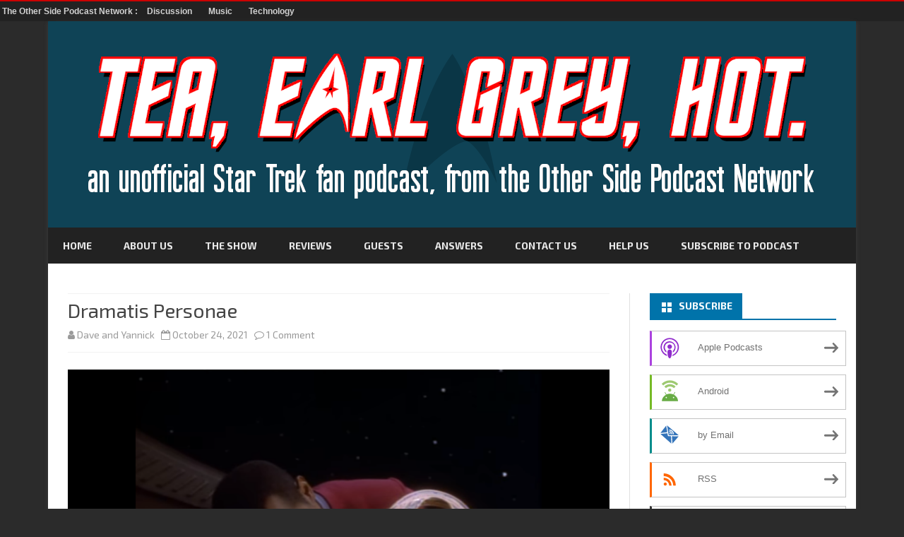

--- FILE ---
content_type: text/html; charset=UTF-8
request_url: https://teaearlgreyhot.org/dramatis-personae/
body_size: 16157
content:
<!DOCTYPE html>
<html lang="en-GB">
<head>
<!-- Google Analytics -->
<script>
(function(i,s,o,g,r,a,m){i['GoogleAnalyticsObject']=r;i[r]=i[r]||function(){
(i[r].q=i[r].q||[]).push(arguments)},i[r].l=1*new Date();a=s.createElement(o),
m=s.getElementsByTagName(o)[0];a.async=1;a.src=g;m.parentNode.insertBefore(a,m)
})(window,document,'script','https://www.google-analytics.com/analytics.js','ga');

ga('create', 'UA-145067492-2', 'auto');
ga('send', 'pageview');
</script>
<!-- End Google Analytics -->
<meta charset="UTF-8" />
<meta name="viewport" content="width=device-width" />
<link rel="profile" href="http://gmpg.org/xfn/11" />
<link rel="pingback" href="https://teaearlgreyhot.org/xmlrpc.php" />
<link rel="icon" href="https://teaearlgreyhot.org/wp-content/uploads/2019/08/patreon_profile-60x60.jpg" />
<meta name='robots' content='index, follow, max-image-preview:large, max-snippet:-1, max-video-preview:-1' />

	<!-- This site is optimized with the Yoast SEO plugin v21.8.1 - https://yoast.com/wordpress/plugins/seo/ -->
	<title>Dramatis Personae - Tea, Earl Grey, Hot !</title>
	<meta name="description" content="Here&#039;s our review of Dramatis Personae, recorded on August 4, 2021, after Yannick came back from a well deserved 2 weeks vacation." />
	<link rel="canonical" href="https://teaearlgreyhot.org/dramatis-personae/" />
	<meta property="og:locale" content="en_GB" />
	<meta property="og:type" content="article" />
	<meta property="og:title" content="Dramatis Personae - Tea, Earl Grey, Hot !" />
	<meta property="og:description" content="Here&#039;s our review of Dramatis Personae, recorded on August 4, 2021, after Yannick came back from a well deserved 2 weeks vacation." />
	<meta property="og:url" content="https://teaearlgreyhot.org/dramatis-personae/" />
	<meta property="og:site_name" content="Tea, Earl Grey, Hot !" />
	<meta property="article:publisher" content="https://www.facebook.com/teghpodcast" />
	<meta property="article:published_time" content="2021-10-24T11:52:53+00:00" />
	<meta property="article:modified_time" content="2021-10-24T12:23:19+00:00" />
	<meta property="og:image" content="https://teaearlgreyhot.org/wp-content/uploads/2021/10/tea_earl_grey_hot_090_featured.jpg" />
	<meta property="og:image:width" content="800" />
	<meta property="og:image:height" content="450" />
	<meta property="og:image:type" content="image/jpeg" />
	<meta name="author" content="Dave and Yannick" />
	<meta name="twitter:card" content="summary_large_image" />
	<meta name="twitter:creator" content="@teghpodcast" />
	<meta name="twitter:site" content="@teghpodcast" />
	<meta name="twitter:label1" content="Written by" />
	<meta name="twitter:data1" content="Dave and Yannick" />
	<meta name="twitter:label2" content="Estimated reading time" />
	<meta name="twitter:data2" content="2 minutes" />
	<script type="application/ld+json" class="yoast-schema-graph">{"@context":"https://schema.org","@graph":[{"@type":"Article","@id":"https://teaearlgreyhot.org/dramatis-personae/#article","isPartOf":{"@id":"https://teaearlgreyhot.org/dramatis-personae/"},"author":{"name":"Dave and Yannick","@id":"https://teaearlgreyhot.org/#/schema/person/a0fbb6a97665ea1e01ee7b8697987c1e"},"headline":"Dramatis Personae","datePublished":"2021-10-24T11:52:53+00:00","dateModified":"2021-10-24T12:23:19+00:00","mainEntityOfPage":{"@id":"https://teaearlgreyhot.org/dramatis-personae/"},"wordCount":256,"commentCount":1,"publisher":{"@id":"https://teaearlgreyhot.org/#organization"},"image":{"@id":"https://teaearlgreyhot.org/dramatis-personae/#primaryimage"},"thumbnailUrl":"https://teaearlgreyhot.org/wp-content/uploads/2021/10/tea_earl_grey_hot_090_featured.jpg","articleSection":["Main show","Star Trek : Deep Space Nine"],"inLanguage":"en-GB","potentialAction":[{"@type":"CommentAction","name":"Comment","target":["https://teaearlgreyhot.org/dramatis-personae/#respond"]}]},{"@type":"WebPage","@id":"https://teaearlgreyhot.org/dramatis-personae/","url":"https://teaearlgreyhot.org/dramatis-personae/","name":"Dramatis Personae - Tea, Earl Grey, Hot !","isPartOf":{"@id":"https://teaearlgreyhot.org/#website"},"primaryImageOfPage":{"@id":"https://teaearlgreyhot.org/dramatis-personae/#primaryimage"},"image":{"@id":"https://teaearlgreyhot.org/dramatis-personae/#primaryimage"},"thumbnailUrl":"https://teaearlgreyhot.org/wp-content/uploads/2021/10/tea_earl_grey_hot_090_featured.jpg","datePublished":"2021-10-24T11:52:53+00:00","dateModified":"2021-10-24T12:23:19+00:00","description":"Here's our review of Dramatis Personae, recorded on August 4, 2021, after Yannick came back from a well deserved 2 weeks vacation.","breadcrumb":{"@id":"https://teaearlgreyhot.org/dramatis-personae/#breadcrumb"},"inLanguage":"en-GB","potentialAction":[{"@type":"ReadAction","target":["https://teaearlgreyhot.org/dramatis-personae/"]}]},{"@type":"ImageObject","inLanguage":"en-GB","@id":"https://teaearlgreyhot.org/dramatis-personae/#primaryimage","url":"https://teaearlgreyhot.org/wp-content/uploads/2021/10/tea_earl_grey_hot_090_featured.jpg","contentUrl":"https://teaearlgreyhot.org/wp-content/uploads/2021/10/tea_earl_grey_hot_090_featured.jpg","width":800,"height":450,"caption":"Dramatis Personae"},{"@type":"BreadcrumbList","@id":"https://teaearlgreyhot.org/dramatis-personae/#breadcrumb","itemListElement":[{"@type":"ListItem","position":1,"name":"Home","item":"https://teaearlgreyhot.org/"},{"@type":"ListItem","position":2,"name":"Dramatis Personae"}]},{"@type":"WebSite","@id":"https://teaearlgreyhot.org/#website","url":"https://teaearlgreyhot.org/","name":"Tea, Earl Grey, Hot !","description":"An unofficial Star Trek fan podcast from the Other Side Podcast Network","publisher":{"@id":"https://teaearlgreyhot.org/#organization"},"potentialAction":[{"@type":"SearchAction","target":{"@type":"EntryPoint","urlTemplate":"https://teaearlgreyhot.org/?s={search_term_string}"},"query-input":"required name=search_term_string"}],"inLanguage":"en-GB"},{"@type":"Organization","@id":"https://teaearlgreyhot.org/#organization","name":"Tea, Earl Grey, Hot !","url":"https://teaearlgreyhot.org/","logo":{"@type":"ImageObject","inLanguage":"en-GB","@id":"https://teaearlgreyhot.org/#/schema/logo/image/","url":"https://teaearlgreyhot.org/wp-content/uploads/2019/08/tea_earl_grey_hot_wp.png","contentUrl":"https://teaearlgreyhot.org/wp-content/uploads/2019/08/tea_earl_grey_hot_wp.png","width":1144,"height":292,"caption":"Tea, Earl Grey, Hot !"},"image":{"@id":"https://teaearlgreyhot.org/#/schema/logo/image/"},"sameAs":["https://www.facebook.com/teghpodcast","https://twitter.com/teghpodcast","https://www.youtube.com/channel/UCQVXovayKvtx3bcrTDCkFmQ"]},{"@type":"Person","@id":"https://teaearlgreyhot.org/#/schema/person/a0fbb6a97665ea1e01ee7b8697987c1e","name":"Dave and Yannick","image":{"@type":"ImageObject","inLanguage":"en-GB","@id":"https://teaearlgreyhot.org/#/schema/person/image/","url":"https://secure.gravatar.com/avatar/f51afeb607120b07dc8b4df2d3c711db?s=96&d=mm&r=g","contentUrl":"https://secure.gravatar.com/avatar/f51afeb607120b07dc8b4df2d3c711db?s=96&d=mm&r=g","caption":"Dave and Yannick"},"url":"https://teaearlgreyhot.org/author/publishers/"}]}</script>
	<!-- / Yoast SEO plugin. -->


<link rel='dns-prefetch' href='//stats.wp.com' />
<link rel='dns-prefetch' href='//fonts.googleapis.com' />
<link rel='dns-prefetch' href='//c0.wp.com' />
<link href='https://fonts.gstatic.com' crossorigin rel='preconnect' />
<script type="text/javascript">
window._wpemojiSettings = {"baseUrl":"https:\/\/s.w.org\/images\/core\/emoji\/14.0.0\/72x72\/","ext":".png","svgUrl":"https:\/\/s.w.org\/images\/core\/emoji\/14.0.0\/svg\/","svgExt":".svg","source":{"concatemoji":"https:\/\/teaearlgreyhot.org\/wp-includes\/js\/wp-emoji-release.min.js?ver=6.2.8"}};
/*! This file is auto-generated */
!function(e,a,t){var n,r,o,i=a.createElement("canvas"),p=i.getContext&&i.getContext("2d");function s(e,t){p.clearRect(0,0,i.width,i.height),p.fillText(e,0,0);e=i.toDataURL();return p.clearRect(0,0,i.width,i.height),p.fillText(t,0,0),e===i.toDataURL()}function c(e){var t=a.createElement("script");t.src=e,t.defer=t.type="text/javascript",a.getElementsByTagName("head")[0].appendChild(t)}for(o=Array("flag","emoji"),t.supports={everything:!0,everythingExceptFlag:!0},r=0;r<o.length;r++)t.supports[o[r]]=function(e){if(p&&p.fillText)switch(p.textBaseline="top",p.font="600 32px Arial",e){case"flag":return s("\ud83c\udff3\ufe0f\u200d\u26a7\ufe0f","\ud83c\udff3\ufe0f\u200b\u26a7\ufe0f")?!1:!s("\ud83c\uddfa\ud83c\uddf3","\ud83c\uddfa\u200b\ud83c\uddf3")&&!s("\ud83c\udff4\udb40\udc67\udb40\udc62\udb40\udc65\udb40\udc6e\udb40\udc67\udb40\udc7f","\ud83c\udff4\u200b\udb40\udc67\u200b\udb40\udc62\u200b\udb40\udc65\u200b\udb40\udc6e\u200b\udb40\udc67\u200b\udb40\udc7f");case"emoji":return!s("\ud83e\udef1\ud83c\udffb\u200d\ud83e\udef2\ud83c\udfff","\ud83e\udef1\ud83c\udffb\u200b\ud83e\udef2\ud83c\udfff")}return!1}(o[r]),t.supports.everything=t.supports.everything&&t.supports[o[r]],"flag"!==o[r]&&(t.supports.everythingExceptFlag=t.supports.everythingExceptFlag&&t.supports[o[r]]);t.supports.everythingExceptFlag=t.supports.everythingExceptFlag&&!t.supports.flag,t.DOMReady=!1,t.readyCallback=function(){t.DOMReady=!0},t.supports.everything||(n=function(){t.readyCallback()},a.addEventListener?(a.addEventListener("DOMContentLoaded",n,!1),e.addEventListener("load",n,!1)):(e.attachEvent("onload",n),a.attachEvent("onreadystatechange",function(){"complete"===a.readyState&&t.readyCallback()})),(e=t.source||{}).concatemoji?c(e.concatemoji):e.wpemoji&&e.twemoji&&(c(e.twemoji),c(e.wpemoji)))}(window,document,window._wpemojiSettings);
</script>
<style type="text/css">
img.wp-smiley,
img.emoji {
	display: inline !important;
	border: none !important;
	box-shadow: none !important;
	height: 1em !important;
	width: 1em !important;
	margin: 0 0.07em !important;
	vertical-align: -0.1em !important;
	background: none !important;
	padding: 0 !important;
}
</style>
	<link rel='stylesheet' id='wp-block-library-css' href='https://c0.wp.com/c/6.2.8/wp-includes/css/dist/block-library/style.min.css' type='text/css' media='all' />
<style id='wp-block-library-inline-css' type='text/css'>
.has-text-align-justify{text-align:justify;}
</style>
<style id='wp-block-library-theme-inline-css' type='text/css'>
.wp-block-audio figcaption{color:#555;font-size:13px;text-align:center}.is-dark-theme .wp-block-audio figcaption{color:hsla(0,0%,100%,.65)}.wp-block-audio{margin:0 0 1em}.wp-block-code{border:1px solid #ccc;border-radius:4px;font-family:Menlo,Consolas,monaco,monospace;padding:.8em 1em}.wp-block-embed figcaption{color:#555;font-size:13px;text-align:center}.is-dark-theme .wp-block-embed figcaption{color:hsla(0,0%,100%,.65)}.wp-block-embed{margin:0 0 1em}.blocks-gallery-caption{color:#555;font-size:13px;text-align:center}.is-dark-theme .blocks-gallery-caption{color:hsla(0,0%,100%,.65)}.wp-block-image figcaption{color:#555;font-size:13px;text-align:center}.is-dark-theme .wp-block-image figcaption{color:hsla(0,0%,100%,.65)}.wp-block-image{margin:0 0 1em}.wp-block-pullquote{border-bottom:4px solid;border-top:4px solid;color:currentColor;margin-bottom:1.75em}.wp-block-pullquote cite,.wp-block-pullquote footer,.wp-block-pullquote__citation{color:currentColor;font-size:.8125em;font-style:normal;text-transform:uppercase}.wp-block-quote{border-left:.25em solid;margin:0 0 1.75em;padding-left:1em}.wp-block-quote cite,.wp-block-quote footer{color:currentColor;font-size:.8125em;font-style:normal;position:relative}.wp-block-quote.has-text-align-right{border-left:none;border-right:.25em solid;padding-left:0;padding-right:1em}.wp-block-quote.has-text-align-center{border:none;padding-left:0}.wp-block-quote.is-large,.wp-block-quote.is-style-large,.wp-block-quote.is-style-plain{border:none}.wp-block-search .wp-block-search__label{font-weight:700}.wp-block-search__button{border:1px solid #ccc;padding:.375em .625em}:where(.wp-block-group.has-background){padding:1.25em 2.375em}.wp-block-separator.has-css-opacity{opacity:.4}.wp-block-separator{border:none;border-bottom:2px solid;margin-left:auto;margin-right:auto}.wp-block-separator.has-alpha-channel-opacity{opacity:1}.wp-block-separator:not(.is-style-wide):not(.is-style-dots){width:100px}.wp-block-separator.has-background:not(.is-style-dots){border-bottom:none;height:1px}.wp-block-separator.has-background:not(.is-style-wide):not(.is-style-dots){height:2px}.wp-block-table{margin:0 0 1em}.wp-block-table td,.wp-block-table th{word-break:normal}.wp-block-table figcaption{color:#555;font-size:13px;text-align:center}.is-dark-theme .wp-block-table figcaption{color:hsla(0,0%,100%,.65)}.wp-block-video figcaption{color:#555;font-size:13px;text-align:center}.is-dark-theme .wp-block-video figcaption{color:hsla(0,0%,100%,.65)}.wp-block-video{margin:0 0 1em}.wp-block-template-part.has-background{margin-bottom:0;margin-top:0;padding:1.25em 2.375em}
</style>
<link rel='stylesheet' id='mediaelement-css' href='https://c0.wp.com/c/6.2.8/wp-includes/js/mediaelement/mediaelementplayer-legacy.min.css' type='text/css' media='all' />
<link rel='stylesheet' id='wp-mediaelement-css' href='https://c0.wp.com/c/6.2.8/wp-includes/js/mediaelement/wp-mediaelement.min.css' type='text/css' media='all' />
<style id='powerpress-player-block-style-inline-css' type='text/css'>


</style>
<link rel='stylesheet' id='classic-theme-styles-css' href='https://c0.wp.com/c/6.2.8/wp-includes/css/classic-themes.min.css' type='text/css' media='all' />
<style id='global-styles-inline-css' type='text/css'>
body{--wp--preset--color--black: #000000;--wp--preset--color--cyan-bluish-gray: #abb8c3;--wp--preset--color--white: #fff;--wp--preset--color--pale-pink: #f78da7;--wp--preset--color--vivid-red: #cf2e2e;--wp--preset--color--luminous-vivid-orange: #ff6900;--wp--preset--color--luminous-vivid-amber: #fcb900;--wp--preset--color--light-green-cyan: #7bdcb5;--wp--preset--color--vivid-green-cyan: #00d084;--wp--preset--color--pale-cyan-blue: #8ed1fc;--wp--preset--color--vivid-cyan-blue: #0693e3;--wp--preset--color--vivid-purple: #9b51e0;--wp--preset--color--theme-color: #00BCD5;--wp--preset--color--dark-gray: #333;--wp--preset--color--medium-gray: #999;--wp--preset--color--light-gray: #f2f2f2;--wp--preset--gradient--vivid-cyan-blue-to-vivid-purple: linear-gradient(135deg,rgba(6,147,227,1) 0%,rgb(155,81,224) 100%);--wp--preset--gradient--light-green-cyan-to-vivid-green-cyan: linear-gradient(135deg,rgb(122,220,180) 0%,rgb(0,208,130) 100%);--wp--preset--gradient--luminous-vivid-amber-to-luminous-vivid-orange: linear-gradient(135deg,rgba(252,185,0,1) 0%,rgba(255,105,0,1) 100%);--wp--preset--gradient--luminous-vivid-orange-to-vivid-red: linear-gradient(135deg,rgba(255,105,0,1) 0%,rgb(207,46,46) 100%);--wp--preset--gradient--very-light-gray-to-cyan-bluish-gray: linear-gradient(135deg,rgb(238,238,238) 0%,rgb(169,184,195) 100%);--wp--preset--gradient--cool-to-warm-spectrum: linear-gradient(135deg,rgb(74,234,220) 0%,rgb(151,120,209) 20%,rgb(207,42,186) 40%,rgb(238,44,130) 60%,rgb(251,105,98) 80%,rgb(254,248,76) 100%);--wp--preset--gradient--blush-light-purple: linear-gradient(135deg,rgb(255,206,236) 0%,rgb(152,150,240) 100%);--wp--preset--gradient--blush-bordeaux: linear-gradient(135deg,rgb(254,205,165) 0%,rgb(254,45,45) 50%,rgb(107,0,62) 100%);--wp--preset--gradient--luminous-dusk: linear-gradient(135deg,rgb(255,203,112) 0%,rgb(199,81,192) 50%,rgb(65,88,208) 100%);--wp--preset--gradient--pale-ocean: linear-gradient(135deg,rgb(255,245,203) 0%,rgb(182,227,212) 50%,rgb(51,167,181) 100%);--wp--preset--gradient--electric-grass: linear-gradient(135deg,rgb(202,248,128) 0%,rgb(113,206,126) 100%);--wp--preset--gradient--midnight: linear-gradient(135deg,rgb(2,3,129) 0%,rgb(40,116,252) 100%);--wp--preset--duotone--dark-grayscale: url('#wp-duotone-dark-grayscale');--wp--preset--duotone--grayscale: url('#wp-duotone-grayscale');--wp--preset--duotone--purple-yellow: url('#wp-duotone-purple-yellow');--wp--preset--duotone--blue-red: url('#wp-duotone-blue-red');--wp--preset--duotone--midnight: url('#wp-duotone-midnight');--wp--preset--duotone--magenta-yellow: url('#wp-duotone-magenta-yellow');--wp--preset--duotone--purple-green: url('#wp-duotone-purple-green');--wp--preset--duotone--blue-orange: url('#wp-duotone-blue-orange');--wp--preset--font-size--small: 12px;--wp--preset--font-size--medium: 20px;--wp--preset--font-size--large: 20px;--wp--preset--font-size--x-large: 42px;--wp--preset--font-size--normal: 16px;--wp--preset--font-size--huge: 24px;--wp--preset--spacing--20: 0.44rem;--wp--preset--spacing--30: 0.67rem;--wp--preset--spacing--40: 1rem;--wp--preset--spacing--50: 1.5rem;--wp--preset--spacing--60: 2.25rem;--wp--preset--spacing--70: 3.38rem;--wp--preset--spacing--80: 5.06rem;--wp--preset--shadow--natural: 6px 6px 9px rgba(0, 0, 0, 0.2);--wp--preset--shadow--deep: 12px 12px 50px rgba(0, 0, 0, 0.4);--wp--preset--shadow--sharp: 6px 6px 0px rgba(0, 0, 0, 0.2);--wp--preset--shadow--outlined: 6px 6px 0px -3px rgba(255, 255, 255, 1), 6px 6px rgba(0, 0, 0, 1);--wp--preset--shadow--crisp: 6px 6px 0px rgba(0, 0, 0, 1);}:where(.is-layout-flex){gap: 0.5em;}body .is-layout-flow > .alignleft{float: left;margin-inline-start: 0;margin-inline-end: 2em;}body .is-layout-flow > .alignright{float: right;margin-inline-start: 2em;margin-inline-end: 0;}body .is-layout-flow > .aligncenter{margin-left: auto !important;margin-right: auto !important;}body .is-layout-constrained > .alignleft{float: left;margin-inline-start: 0;margin-inline-end: 2em;}body .is-layout-constrained > .alignright{float: right;margin-inline-start: 2em;margin-inline-end: 0;}body .is-layout-constrained > .aligncenter{margin-left: auto !important;margin-right: auto !important;}body .is-layout-constrained > :where(:not(.alignleft):not(.alignright):not(.alignfull)){max-width: var(--wp--style--global--content-size);margin-left: auto !important;margin-right: auto !important;}body .is-layout-constrained > .alignwide{max-width: var(--wp--style--global--wide-size);}body .is-layout-flex{display: flex;}body .is-layout-flex{flex-wrap: wrap;align-items: center;}body .is-layout-flex > *{margin: 0;}:where(.wp-block-columns.is-layout-flex){gap: 2em;}.has-black-color{color: var(--wp--preset--color--black) !important;}.has-cyan-bluish-gray-color{color: var(--wp--preset--color--cyan-bluish-gray) !important;}.has-white-color{color: var(--wp--preset--color--white) !important;}.has-pale-pink-color{color: var(--wp--preset--color--pale-pink) !important;}.has-vivid-red-color{color: var(--wp--preset--color--vivid-red) !important;}.has-luminous-vivid-orange-color{color: var(--wp--preset--color--luminous-vivid-orange) !important;}.has-luminous-vivid-amber-color{color: var(--wp--preset--color--luminous-vivid-amber) !important;}.has-light-green-cyan-color{color: var(--wp--preset--color--light-green-cyan) !important;}.has-vivid-green-cyan-color{color: var(--wp--preset--color--vivid-green-cyan) !important;}.has-pale-cyan-blue-color{color: var(--wp--preset--color--pale-cyan-blue) !important;}.has-vivid-cyan-blue-color{color: var(--wp--preset--color--vivid-cyan-blue) !important;}.has-vivid-purple-color{color: var(--wp--preset--color--vivid-purple) !important;}.has-black-background-color{background-color: var(--wp--preset--color--black) !important;}.has-cyan-bluish-gray-background-color{background-color: var(--wp--preset--color--cyan-bluish-gray) !important;}.has-white-background-color{background-color: var(--wp--preset--color--white) !important;}.has-pale-pink-background-color{background-color: var(--wp--preset--color--pale-pink) !important;}.has-vivid-red-background-color{background-color: var(--wp--preset--color--vivid-red) !important;}.has-luminous-vivid-orange-background-color{background-color: var(--wp--preset--color--luminous-vivid-orange) !important;}.has-luminous-vivid-amber-background-color{background-color: var(--wp--preset--color--luminous-vivid-amber) !important;}.has-light-green-cyan-background-color{background-color: var(--wp--preset--color--light-green-cyan) !important;}.has-vivid-green-cyan-background-color{background-color: var(--wp--preset--color--vivid-green-cyan) !important;}.has-pale-cyan-blue-background-color{background-color: var(--wp--preset--color--pale-cyan-blue) !important;}.has-vivid-cyan-blue-background-color{background-color: var(--wp--preset--color--vivid-cyan-blue) !important;}.has-vivid-purple-background-color{background-color: var(--wp--preset--color--vivid-purple) !important;}.has-black-border-color{border-color: var(--wp--preset--color--black) !important;}.has-cyan-bluish-gray-border-color{border-color: var(--wp--preset--color--cyan-bluish-gray) !important;}.has-white-border-color{border-color: var(--wp--preset--color--white) !important;}.has-pale-pink-border-color{border-color: var(--wp--preset--color--pale-pink) !important;}.has-vivid-red-border-color{border-color: var(--wp--preset--color--vivid-red) !important;}.has-luminous-vivid-orange-border-color{border-color: var(--wp--preset--color--luminous-vivid-orange) !important;}.has-luminous-vivid-amber-border-color{border-color: var(--wp--preset--color--luminous-vivid-amber) !important;}.has-light-green-cyan-border-color{border-color: var(--wp--preset--color--light-green-cyan) !important;}.has-vivid-green-cyan-border-color{border-color: var(--wp--preset--color--vivid-green-cyan) !important;}.has-pale-cyan-blue-border-color{border-color: var(--wp--preset--color--pale-cyan-blue) !important;}.has-vivid-cyan-blue-border-color{border-color: var(--wp--preset--color--vivid-cyan-blue) !important;}.has-vivid-purple-border-color{border-color: var(--wp--preset--color--vivid-purple) !important;}.has-vivid-cyan-blue-to-vivid-purple-gradient-background{background: var(--wp--preset--gradient--vivid-cyan-blue-to-vivid-purple) !important;}.has-light-green-cyan-to-vivid-green-cyan-gradient-background{background: var(--wp--preset--gradient--light-green-cyan-to-vivid-green-cyan) !important;}.has-luminous-vivid-amber-to-luminous-vivid-orange-gradient-background{background: var(--wp--preset--gradient--luminous-vivid-amber-to-luminous-vivid-orange) !important;}.has-luminous-vivid-orange-to-vivid-red-gradient-background{background: var(--wp--preset--gradient--luminous-vivid-orange-to-vivid-red) !important;}.has-very-light-gray-to-cyan-bluish-gray-gradient-background{background: var(--wp--preset--gradient--very-light-gray-to-cyan-bluish-gray) !important;}.has-cool-to-warm-spectrum-gradient-background{background: var(--wp--preset--gradient--cool-to-warm-spectrum) !important;}.has-blush-light-purple-gradient-background{background: var(--wp--preset--gradient--blush-light-purple) !important;}.has-blush-bordeaux-gradient-background{background: var(--wp--preset--gradient--blush-bordeaux) !important;}.has-luminous-dusk-gradient-background{background: var(--wp--preset--gradient--luminous-dusk) !important;}.has-pale-ocean-gradient-background{background: var(--wp--preset--gradient--pale-ocean) !important;}.has-electric-grass-gradient-background{background: var(--wp--preset--gradient--electric-grass) !important;}.has-midnight-gradient-background{background: var(--wp--preset--gradient--midnight) !important;}.has-small-font-size{font-size: var(--wp--preset--font-size--small) !important;}.has-medium-font-size{font-size: var(--wp--preset--font-size--medium) !important;}.has-large-font-size{font-size: var(--wp--preset--font-size--large) !important;}.has-x-large-font-size{font-size: var(--wp--preset--font-size--x-large) !important;}
.wp-block-navigation a:where(:not(.wp-element-button)){color: inherit;}
:where(.wp-block-columns.is-layout-flex){gap: 2em;}
.wp-block-pullquote{font-size: 1.5em;line-height: 1.6;}
</style>
<link rel='stylesheet' id='otherside-banner-css' href='https://teaearlgreyhot.org/wp-content/plugins/otherside.network/lib/../css/banner.css?ver=1.0' type='text/css' media='all' />
<link rel='stylesheet' id='ribosome-fonts-css' href='https://fonts.googleapis.com/css?family=Exo+2:400italic,700italic,400,700&#038;subset=latin,latin-ext' type='text/css' media='all' />
<link rel='stylesheet' id='ribosome-style-css' href='https://teaearlgreyhot.org/wp-content/themes/ribosome/style.css?ver=2.5.0' type='text/css' media='all' />
<link rel='stylesheet' id='ribosome-block-style-css' href='https://teaearlgreyhot.org/wp-content/themes/ribosome/css/blocks.css?ver=2.5.0' type='text/css' media='all' />
<!--[if lt IE 9]>
<link rel='stylesheet' id='ribosome-ie-css' href='https://teaearlgreyhot.org/wp-content/themes/ribosome/css/ie.css?ver=20121010' type='text/css' media='all' />
<![endif]-->
<link rel='stylesheet' id='dashicons-css' href='https://c0.wp.com/c/6.2.8/wp-includes/css/dashicons.min.css' type='text/css' media='all' />
<link rel='stylesheet' id='font-awesome-css' href='https://teaearlgreyhot.org/wp-content/themes/ribosome/css/font-awesome-4.7.0/css/font-awesome.min.css?ver=6.2.8' type='text/css' media='all' />
<link rel='stylesheet' id='jetpack_css-css' href='https://c0.wp.com/p/jetpack/12.8.2/css/jetpack.css' type='text/css' media='all' />
<script type='text/javascript' src='https://c0.wp.com/c/6.2.8/wp-includes/js/jquery/jquery.min.js' id='jquery-core-js'></script>
<script type='text/javascript' src='https://c0.wp.com/c/6.2.8/wp-includes/js/jquery/jquery-migrate.min.js' id='jquery-migrate-js'></script>
<link rel="https://api.w.org/" href="https://teaearlgreyhot.org/wp-json/" /><link rel="alternate" type="application/json" href="https://teaearlgreyhot.org/wp-json/wp/v2/posts/1470" /><link rel="EditURI" type="application/rsd+xml" title="RSD" href="https://teaearlgreyhot.org/xmlrpc.php?rsd" />
<link rel="wlwmanifest" type="application/wlwmanifest+xml" href="https://teaearlgreyhot.org/wp-includes/wlwmanifest.xml" />
<meta name="generator" content="WordPress 6.2.8" />
<link rel='shortlink' href='https://teaearlgreyhot.org/?p=1470' />
<link rel="alternate" type="application/json+oembed" href="https://teaearlgreyhot.org/wp-json/oembed/1.0/embed?url=https%3A%2F%2Fteaearlgreyhot.org%2Fdramatis-personae%2F" />
<link rel="alternate" type="text/xml+oembed" href="https://teaearlgreyhot.org/wp-json/oembed/1.0/embed?url=https%3A%2F%2Fteaearlgreyhot.org%2Fdramatis-personae%2F&#038;format=xml" />
<div id="otherside-network-banner" class="otherside-network-closed">
	<div id="otherside-network-title-wrapper">
		<a class="otherside-network-title" href="http://otherside.network">The Other Side Podcast Network&nbsp;:&nbsp;</a>
		<span class="otherside-network-toggle">Our other shows</span>
	</div>
	<div id="otherside-network-banner-dropdown-wrapper">
				<div class="otherside-network-banner-dropdown">
			<span>Discussion</span>
			<div class="otherside-network-banner-category">
								<p><a href="https://teaearlgreyhot.org/?utm_campaign=syndication&utm_source=tea-earl-grey-hot&utm_medium=network&utm_content=banner"><span class="otherside-network-link">Tea, Earl Grey, Hot !</span></a></p>
								<p><a href="https://www.adminadminpodcast.co.uk/?utm_campaign=syndication&utm_source=tea-earl-grey-hot&utm_medium=network&utm_content=banner"><span class="otherside-network-link">The Admin Admin Podcast</span></a></p>
								<p><a href="https://duffercast.org/?utm_campaign=syndication&utm_source=tea-earl-grey-hot&utm_medium=network&utm_content=banner"><span class="otherside-network-link">The Duffercast</span></a></p>
								<p><a href="https://www.twineradio.co.uk/?utm_campaign=syndication&utm_source=tea-earl-grey-hot&utm_medium=network&utm_content=banner"><span class="otherside-network-link">Twine Radio</span></a></p>
							</div>
		</div>
				<div class="otherside-network-banner-dropdown">
			<span>Music</span>
			<div class="otherside-network-banner-category">
								<p><a href="https://cchits.net/?utm_campaign=syndication&utm_source=tea-earl-grey-hot&utm_medium=network&utm_content=banner"><span class="otherside-network-link">CCHits.net</span></a></p>
								<p><a href="https://ccjam.otherside.network/?utm_campaign=syndication&utm_source=tea-earl-grey-hot&utm_medium=network&utm_content=banner"><span class="otherside-network-link">CCJam</span></a></p>
								<p><a href="https://open-country.otherside.network/?utm_campaign=syndication&utm_source=tea-earl-grey-hot&utm_medium=network&utm_content=banner"><span class="otherside-network-link">Open Country</span></a></p>
								<p><a href="https://thebugcast.org/?utm_campaign=syndication&utm_source=tea-earl-grey-hot&utm_medium=network&utm_content=banner"><span class="otherside-network-link">The Bugcast</span></a></p>
								<p><a href="https://tuxjam.otherside.network/?utm_campaign=syndication&utm_source=tea-earl-grey-hot&utm_medium=network&utm_content=banner"><span class="otherside-network-link">Tuxjam</span></a></p>
							</div>
		</div>
				<div class="otherside-network-banner-dropdown">
			<span>Technology</span>
			<div class="otherside-network-banner-category">
								<p><a href="https://www.adminadminpodcast.co.uk/?utm_campaign=syndication&utm_source=tea-earl-grey-hot&utm_medium=network&utm_content=banner"><span class="otherside-network-link">The Admin Admin Podcast</span></a></p>
								<p><a href="https://thebinarytimes.net/?utm_campaign=syndication&utm_source=tea-earl-grey-hot&utm_medium=network&utm_content=banner"><span class="otherside-network-link">The Binary Times</span></a></p>
								<p><a href="https://tuxjam.otherside.network/?utm_campaign=syndication&utm_source=tea-earl-grey-hot&utm_medium=network&utm_content=banner"><span class="otherside-network-link">Tuxjam</span></a></p>
								<p><a href="https://www.twineradio.co.uk/?utm_campaign=syndication&utm_source=tea-earl-grey-hot&utm_medium=network&utm_content=banner"><span class="otherside-network-link">Twine Radio</span></a></p>
							</div>
		</div>
			</div>
</div>
            <script type="text/javascript"><!--
                                function powerpress_pinw(pinw_url){window.open(pinw_url, 'PowerPressPlayer','toolbar=0,status=0,resizable=1,width=460,height=320');	return false;}
                //-->

                // tabnab protection
                window.addEventListener('load', function () {
                    // make all links have rel="noopener noreferrer"
                    document.querySelectorAll('a[target="_blank"]').forEach(link => {
                        link.setAttribute('rel', 'noopener noreferrer');
                    });
                });
            </script>
            	<style>img#wpstats{display:none}</style>
			<style type='text/css'>
		a {color: #0073AA;}
	a:hover {color: #0073AA;}
	.social-icon-wrapper a:hover {color: #0073AA;}
	.toggle-search {color: #0073AA;}
	.prefix-widget-title {color: #0073AA;}
	.sub-title a:hover {color:#0073AA;}
	.entry-content a:visited,.comment-content a:visited {color:#0073AA;}
	button, input[type="submit"], input[type="button"], input[type="reset"] {background-color:#0073AA !important;}
	.bypostauthor cite span {background-color:#0073AA;}
	.entry-header .entry-title a:hover {color:#0073AA ;}
	.archive-header {border-left-color:#0073AA;}
	.main-navigation .current-menu-item > a,
	.main-navigation .current-menu-ancestor > a,
	.main-navigation .current_page_item > a,
	.main-navigation .current_page_ancestor > a {color: #0073AA;}
	.main-navigation li a:hover  {color: #0073AA;}

	.widget-area .widget a:hover {
		color: #0073AA !important;
	}
	footer[role="contentinfo"] a:hover {
		color: #0073AA;
	}
	.author-info a {color: #0073AA;}
	.entry-meta a:hover {
	color: #0073AA;
	}
	.format-status .entry-header header a:hover {
		color: #0073AA;
	}
	.comments-area article header a:hover {
		color: #0073AA;
	}
	a.comment-reply-link:hover,
	a.comment-edit-link:hover {
		color: #0073AA;
	}
	.currenttext, .paginacion a:hover {background-color:#0073AA;}
	.aside{border-left-color:#0073AA !important;}
	blockquote{border-left-color:#0073AA;}
	.logo-header-wrapper{background-color:#0073AA;}
	h3.cabeceras-fp {border-bottom-color:#0073AA;}
	.encabezados-front-page {background-color:#0073AA;}
	.icono-caja-destacados {color: #0073AA;}
	.enlace-caja-destacados:hover {background-color: #0073AA;}
	h2.comments-title {border-left-color:#0073AA;}
	/* Gutenberg */
	.has-theme-color-color,
	a.has-theme-color-color:hover {
		color: #0073AA;
	}
	.has-theme-color-background-color {
		background-color:#0073AA;
	}

			.top-bar {
			background-color: #0073AA;
		}
		.social-icon-wrapper a:hover {
			color:#fff;
		}
	
			.blog-info-sin-imagen {background-color: #0073AA;}
	
			.widget-title-tab{
			background-color:#0073AA;
			color:#fff;
		}
		.widget-title-tab a.rsswidget{color:#fff !important;}
		h3.widget-title { border-bottom:2px solid #0073AA;}
	
	
	
	
			.logo-header-wrapper {background-color:#ffffff;}
	
	
			.entry-content {
			text-align:justify;
		}
	
		body.custom-font-enabled {font-family: "Exo 2", Arial, Verdana;}

			@media screen and (min-width: 768px) {
			#primary {float:left;}
			#secondary {float:right;}
			.site-content {
				border-left: none;
				padding-left:0;
				padding-right: 24px;
				padding-right:1.714285714285714rem;
			}

		}
		@media screen and (min-width: 960px) {
			.site-content {
				border-right: 1px solid #e0e0e0;
			}
		}
	
	@media screen and (min-width: 768px) {
			.excerpt-wrapper{border-left:2px solid #0073AA;}
	
	
		.main-navigation ul.nav-menu,
		.main-navigation div.nav-menu > ul {
			background-color:#222222;
			border-top:none;
			border-bottom:none;
		}
		.main-navigation li a {
			color:#EAEAEA;
		}
		.main-navigation li ul li a {
			color:#444;
		}

		.main-navigation li ul li a {
			background-color:#222222;
			color:#eaeaea;
			border-bottom-color:#444444;
		}
		.main-navigation li ul li a:hover {
			background-color:#222222;
			color:#0073AA;
		}

	
		}
	</style>


<style type="text/css" xmlns="http://www.w3.org/1999/html">

/*
PowerPress subscribe sidebar widget
*/
.widget-area .widget_powerpress_subscribe h2,
.widget-area .widget_powerpress_subscribe h3,
.widget-area .widget_powerpress_subscribe h4,
.widget_powerpress_subscribe h2,
.widget_powerpress_subscribe h3,
.widget_powerpress_subscribe h4 {
	margin-bottom: 0;
	padding-bottom: 0;
}
</style>
	<style type="text/css" id="ribosome-header-css">
			.site-header h1 a,
		.site-header h2 {
			color: #eaeaea;
		}
		</style>
	<style type="text/css" id="custom-background-css">
body.custom-background { background-color: #2b2b2b; }
</style>
	</head>

<body class="post-template-default single single-post postid-1470 single-format-standard custom-background wp-embed-responsive custom-font-enabled single-author">

<div id="page" class="hfeed site">

	<header id="masthead" class="site-header" role="banner">

		<div class="image-header-wrapper">
			<a href="https://teaearlgreyhot.org/"><img src="https://teaearlgreyhot.org/wp-content/uploads/2019/08/tea_earl_grey_hot_wp.png" class="header-image" width="1144" height="292" alt="Tea, Earl Grey, Hot !" /></a>
			</div><!-- .logo-header-wrapper or .image-header-wrapper -->

						<div class="boton-menu-movil-sin-top-bar">MENU</div>
			<div style="position:relative">
				
<div id="menu-movil">
	<div class="search-form-movil">
		<form method="get" id="searchform-movil" action="https://teaearlgreyhot.org/">
			<label for="s" class="assistive-text">Search</label>
			<input type="search" class="txt-search-movil" placeholder="Search..." name="s" id="s" />
			<input type="submit" name="submit" id="btn-search-movil" value="Search" />
		</form>
	</div><!-- search-form-movil -->
	<div class="menu-movil-enlaces">
		<div class="menu-main-menu-container"><ul id="menu-main-menu" class="nav-menu"><li id="menu-item-40" class="menu-item menu-item-type-custom menu-item-object-custom menu-item-home menu-item-40"><a href="https://teaearlgreyhot.org/">Home</a></li>
<li id="menu-item-47" class="menu-item menu-item-type-post_type menu-item-object-page menu-item-47"><a href="https://teaearlgreyhot.org/about-us/">About us</a></li>
<li id="menu-item-48" class="menu-item menu-item-type-post_type menu-item-object-page menu-item-48"><a href="https://teaearlgreyhot.org/the-show/">The show</a></li>
<li id="menu-item-164" class="menu-item menu-item-type-post_type menu-item-object-page menu-item-164"><a href="https://teaearlgreyhot.org/reviews/">Reviews</a></li>
<li id="menu-item-525" class="menu-item menu-item-type-post_type menu-item-object-page menu-item-525"><a href="https://teaearlgreyhot.org/guests/">Guests</a></li>
<li id="menu-item-242" class="menu-item menu-item-type-post_type menu-item-object-page menu-item-242"><a href="https://teaearlgreyhot.org/answers/">Answers</a></li>
<li id="menu-item-56" class="menu-item menu-item-type-post_type menu-item-object-page menu-item-56"><a href="https://teaearlgreyhot.org/contact-us/">Contact us</a></li>
<li id="menu-item-575" class="menu-item menu-item-type-post_type menu-item-object-page menu-item-575"><a href="https://teaearlgreyhot.org/help-us/">Help us</a></li>
<li id="menu-item-123" class="menu-item menu-item-type-post_type menu-item-object-page menu-item-123"><a href="https://teaearlgreyhot.org/subscribe-to-podcast/">Subscribe to Podcast</a></li>
</ul></div>	</div>

	<div class="social-icon-wrapper-movil">
							<a href="https://teaearlgreyhot.org/twitter" title="Twitter" target="_blank"><i class="fa fa-twitter"></i></a> 
			
							<a href="https://teaearlgreyhot.org/facebook" title="Facebook" target="_blank"><i class="fa fa-facebook"></i></a>
			
			
			
			
			
			
			
							<a class="rss" href="http://wordpress.org" title="RSS" target="_blank"><i class="fa fa-rss"></i></a>			
					</div><!-- .social-icon-wrapper -->	
</div><!-- #menu-movil -->
			</div>
			
		<nav id="site-navigation" class="main-navigation" role="navigation">
			<a class="assistive-text" href="#content" title="Skip to content">Skip to content</a>
			<div class="menu-main-menu-container"><ul id="menu-main-menu-1" class="nav-menu"><li class="menu-item menu-item-type-custom menu-item-object-custom menu-item-home menu-item-40"><a href="https://teaearlgreyhot.org/">Home</a></li>
<li class="menu-item menu-item-type-post_type menu-item-object-page menu-item-47"><a href="https://teaearlgreyhot.org/about-us/">About us</a></li>
<li class="menu-item menu-item-type-post_type menu-item-object-page menu-item-48"><a href="https://teaearlgreyhot.org/the-show/">The show</a></li>
<li class="menu-item menu-item-type-post_type menu-item-object-page menu-item-164"><a href="https://teaearlgreyhot.org/reviews/">Reviews</a></li>
<li class="menu-item menu-item-type-post_type menu-item-object-page menu-item-525"><a href="https://teaearlgreyhot.org/guests/">Guests</a></li>
<li class="menu-item menu-item-type-post_type menu-item-object-page menu-item-242"><a href="https://teaearlgreyhot.org/answers/">Answers</a></li>
<li class="menu-item menu-item-type-post_type menu-item-object-page menu-item-56"><a href="https://teaearlgreyhot.org/contact-us/">Contact us</a></li>
<li class="menu-item menu-item-type-post_type menu-item-object-page menu-item-575"><a href="https://teaearlgreyhot.org/help-us/">Help us</a></li>
<li class="menu-item menu-item-type-post_type menu-item-object-page menu-item-123"><a href="https://teaearlgreyhot.org/subscribe-to-podcast/">Subscribe to Podcast</a></li>
</ul></div>		</nav><!-- #site-navigation -->

	</header><!-- #masthead -->

	<div id="main" class="wrapper">

	<div id="primary" class="site-content">
		<div id="content" role="main">

			
				
	<article id="post-1470" class="post-1470 post type-post status-publish format-standard has-post-thumbnail hentry category-main-show category-star-trek-deep-space-nine">
						<header class="entry-header">
					<div class="entry-title-subtitle">
													<h1 class="entry-title">Dramatis Personae</h1>
						
						<!-- Author, date and comments -->
						<div class='sub-title'>
							<div class="autor-fecha">
								<span class="autor-in-full-posts"><i class="fa fa-user"></i> <span class='author vcard'><a class='fn' rel='author' href='https://teaearlgreyhot.org/author/publishers/'>Dave and Yannick</a></span></span>
								<span class="fecha-in-full-posts">
									&nbsp;&nbsp;<i class="fa fa-calendar-o"></i> <time class='entry-date published' datetime='2021-10-24T12:52:53+01:00'>October 24, 2021</time> <time class='updated' style='display:none;' datetime='2021-10-24T13:23:19+01:00'>October 24, 2021</time>								</span>
								<span class="comments-in-full-posts">
									&nbsp;&nbsp;<i class="fa fa-comment-o"></i> <a href="https://teaearlgreyhot.org/dramatis-personae/#comments">1 Comment<span class="screen-reader-text"> on Dramatis Personae</span></a>								</span>
							</div><!-- autor-fecha -->
						</div><!-- .sub-title -->
					</div><!-- .entry-title-subtitle -->
				</header><!-- .entry-header -->
		
		<!-- Subtitle widget area -->
					<div class="sub-title-widget-area">
							</div><!-- .sub-title-widget-area -->
		
		
			<div class="entry-content">
				
<figure class="wp-block-image size-large"><img decoding="async" width="1024" height="576" src="https://teaearlgreyhot.org/wp-content/uploads/2021/10/tea_earl_grey_hot_090_post-1024x576.png" alt="" class="wp-image-1471" srcset="https://teaearlgreyhot.org/wp-content/uploads/2021/10/tea_earl_grey_hot_090_post-1024x576.png 1024w, https://teaearlgreyhot.org/wp-content/uploads/2021/10/tea_earl_grey_hot_090_post-300x169.png 300w, https://teaearlgreyhot.org/wp-content/uploads/2021/10/tea_earl_grey_hot_090_post-768x432.png 768w, https://teaearlgreyhot.org/wp-content/uploads/2021/10/tea_earl_grey_hot_090_post-1536x864.png 1536w, https://teaearlgreyhot.org/wp-content/uploads/2021/10/tea_earl_grey_hot_090_post-624x351.png 624w, https://teaearlgreyhot.org/wp-content/uploads/2021/10/tea_earl_grey_hot_090_post.png 1920w" sizes="(max-width: 1024px) 100vw, 1024px" /></figure>



<p>It&#8217;s been a while since we published an episode, because, well&#8230;. life and other reasons ! But, we do have a few in the can, and we will do our best to publish those before november 18, when season 4 of discovery will start.</p>



<p>So, to begin our series of catch up, here&#8217;s our review of Dramatis Personae, Star Trek Deep Space Nince, season 1, episode 18, recorded on August 4, 2021, after Yannick came back from a well deserved 2 weeks vacation.</p>



<h2 class="wp-block-heading">Thanks</h2>



<p>Thanks to all our listeners, we are very grateful you chose to spend a little bit of your precious time to listen to our show !</p>



<h2 class="wp-block-heading">Legal</h2>



<p>The review featured in this episode is a modified version of the work done by the team at&nbsp;<a href="https://memory-alpha.fandom.com/wiki/The_Forsaken_(episode)">Memory Alpha</a>&nbsp;and is released under a&nbsp;<a href="https://creativecommons.org/licenses/by-nc/4.0/">CC-BY-NC</a>&nbsp;licence, which means you can use it, transform it, and redistribute it as long as you give appropriate credits to us and&nbsp;<a href="https://memory-alpha.fandom.com/wiki/">Memory Alpha</a>, and you don’t use it for commercial business.</p>



<p>The rest of this episode is released under a <a href="https://creativecommons.org/licenses/by-sa/4.0/">CC-BY-SA</a> licence, which means you can do pretty much whatever you want with it, as long as you credit us as the original authors, and if you publish something based on this episode, you have to release it under the same liSo, to begin our series of catch up, here&#8217;s our review of Dramatis Personae, Star Trek Deep Space Nince, season 1, episode 18, recorded on August 4, 2021, after Yannick came back from a well deserved 2 weeks vacation.cense.</p>
<div class="powerpress_player" id="powerpress_player_8496"><!--[if lt IE 9]><script>document.createElement('audio');</script><![endif]-->
<audio class="wp-audio-shortcode" id="audio-1470-1" preload="none" style="width: 100%;" controls="controls"><source type="audio/mpeg" src="https://media.blubrry.com/teaearlgreyhot/archive.org/download/tea_earl_grey_hot_090/tea_earl_grey_hot_090.mp3?_=1" /><a href="https://media.blubrry.com/teaearlgreyhot/archive.org/download/tea_earl_grey_hot_090/tea_earl_grey_hot_090.mp3">https://media.blubrry.com/teaearlgreyhot/archive.org/download/tea_earl_grey_hot_090/tea_earl_grey_hot_090.mp3</a></audio></div><p class="powerpress_links powerpress_links_mp3" style="margin-bottom: 1px !important;">Podcast: <a href="https://media.blubrry.com/teaearlgreyhot/archive.org/download/tea_earl_grey_hot_090/tea_earl_grey_hot_090.mp3" class="powerpress_link_pinw" target="_blank" title="Play in new window" onclick="return powerpress_pinw('https://teaearlgreyhot.org/?powerpress_pinw=1470-podcast');" rel="nofollow">Play in new window</a> | <a href="https://media.blubrry.com/teaearlgreyhot/archive.org/download/tea_earl_grey_hot_090/tea_earl_grey_hot_090.mp3" class="powerpress_link_d" title="Download" rel="nofollow" download="tea_earl_grey_hot_090.mp3">Download</a> (Duration: 1:37:46 &#8212; 67.2MB)</p><p class="powerpress_links powerpress_subscribe_links">Subscribe: <a href="https://open.spotify.com/show/6DmZyxn3FWLk7lBX5U119U" class="powerpress_link_subscribe powerpress_link_subscribe_spotify" target="_blank" title="Subscribe on Spotify" rel="nofollow">Spotify</a> | <a href="https://subscribebyemail.com/teaearlgreyhot.org/feed/podcast/" class="powerpress_link_subscribe powerpress_link_subscribe_email" target="_blank" title="Subscribe by Email" rel="nofollow">Email</a> | <a href="https://tunein.com/radio/Tea-Earl-Grey-Hot--p1240213/" class="powerpress_link_subscribe powerpress_link_subscribe_tunein" target="_blank" title="Subscribe on TuneIn" rel="nofollow">TuneIn</a> | <a href="https://teaearlgreyhot.org/feed/podcast/" class="powerpress_link_subscribe powerpress_link_subscribe_rss" target="_blank" title="Subscribe via RSS" rel="nofollow">RSS</a> | <a href="https://teaearlgreyhot.org/subscribe-to-podcast/" class="powerpress_link_subscribe powerpress_link_subscribe_more" target="_blank" title="More" rel="nofollow">More</a></p>			</div><!-- .entry-content -->

		
		<footer class="entry-meta">
			<!-- Post end widget area -->
							<div class="post-end-widget-area">
									</div>
			
							<div class="entry-meta-term-single">
				
				<span class="entry-meta-categories"><span class="term-icon"><i class="fa fa-folder-open"></i></span> <a href="https://teaearlgreyhot.org/category/main-show/" rel="tag">Main show</a>, <a href="https://teaearlgreyhot.org/category/star-trek-deep-space-nine/" rel="tag">Star Trek : Deep Space Nine</a>&nbsp;&nbsp;&nbsp;</span>

				
				<div style="float:right;"></div>
			</div><!-- .entry-meta-term -->

					</footer><!-- .entry-meta -->
	</article><!-- #post -->
				
                                
				<nav class="nav-single">
					<div class="wrapper-navigation-below">
						
	<nav class="navigation post-navigation" aria-label="Posts">
		<h2 class="screen-reader-text">Post navigation</h2>
		<div class="nav-links"><div class="nav-previous"><a href="https://teaearlgreyhot.org/the-forsaken/" rel="prev"><span class="meta-nav"><i class="fa fa-angle-double-left"></i></span> The Forsaken</a></div><div class="nav-next"><a href="https://teaearlgreyhot.org/duet/" rel="next">Duet <span class="meta-nav"><i class="fa fa-angle-double-right"></i></span></a></div></div>
	</nav>					</div><!-- .wrapper-navigation-below -->
				</nav><!-- .nav-single -->
                
                
				
<div id="comments" class="comments-area">

	
			<h2 class="comments-title">
			1 thought on &ldquo;<span>Dramatis Personae</span>&rdquo;		</h2>

		<ol class="commentlist">
					<li class="pingback even thread-even depth-1" id="comment-3346">
			<p>Pingback: <a href="https://otherside.network/2021/10/24/dramatis-personae/" class="url" rel="ugc external nofollow">Dramatis Personae - The Other Side Podcast Network</a> </p>
		</li><!-- #comment-## -->
		</ol><!-- .commentlist -->

		
		
	
	<div class="wrapper-form-comments">
		<div id="respond" class="comment-respond">
		<h3 id="reply-title" class="comment-reply-title">Leave a Reply <small><a rel="nofollow" id="cancel-comment-reply-link" href="/dramatis-personae/#respond" style="display:none;">Cancel reply</a></small></h3><form action="https://teaearlgreyhot.org/wp-comments-post.php" method="post" id="commentform" class="comment-form"><p class="comment-notes"><span id="email-notes">Your email address will not be published.</span> <span class="required-field-message">Required fields are marked <span class="required">*</span></span></p><p class="comment-form-comment"><label for="comment">Comment <span class="required">*</span></label> <textarea id="comment" name="comment" cols="45" rows="8" maxlength="65525" required="required"></textarea></p><p class="comment-form-author"><label for="author">Name <span class="required">*</span></label> <input id="author" name="author" type="text" value="" size="30" maxlength="245" autocomplete="name" required="required" /></p>
<p class="comment-form-email"><label for="email">Email <span class="required">*</span></label> <input id="email" name="email" type="text" value="" size="30" maxlength="100" aria-describedby="email-notes" autocomplete="email" required="required" /></p>
<p class="comment-form-url"><label for="url">Website</label> <input id="url" name="url" type="text" value="" size="30" maxlength="200" autocomplete="url" /></p>
<p class="comment-form-cookies-consent"><input id="wp-comment-cookies-consent" name="wp-comment-cookies-consent" type="checkbox" value="yes" /> <label for="wp-comment-cookies-consent">Save my name, email, and website in this browser for the next time I comment.</label></p>
<p class="form-submit"><input name="submit" type="submit" id="submit" class="submit" value="Post Comment" /> <input type='hidden' name='comment_post_ID' value='1470' id='comment_post_ID' />
<input type='hidden' name='comment_parent' id='comment_parent' value='0' />
</p><p style="display: none;"><input type="hidden" id="akismet_comment_nonce" name="akismet_comment_nonce" value="089752e29e" /></p><p style="display: none !important;" class="akismet-fields-container" data-prefix="ak_"><label>&#916;<textarea name="ak_hp_textarea" cols="45" rows="8" maxlength="100"></textarea></label><input type="hidden" id="ak_js_1" name="ak_js" value="85"/><script>document.getElementById( "ak_js_1" ).setAttribute( "value", ( new Date() ).getTime() );</script></p></form>	</div><!-- #respond -->
		</div>

</div><!-- #comments .comments-area -->

			
		</div><!-- #content -->
	</div><!-- #primary -->


			<div id="secondary" class="widget-area" role="complementary">
			<aside id="powerpress_subscribe-2" class="widget widget_powerpress_subscribe"><h3 class="widget-title"><span class="widget-title-tab">Subscribe</span></h3><div class="pp-ssb-widget pp-ssb-widget-modern pp-ssb-widget-include"><a href="https://podcasts.apple.com/podcast/tea-earl-grey-hot/id1475992059?mt=2&#038;ls=1" class="pp-ssb-btn-sq vertical pp-ssb-itunes" target="_blank" title="Subscribe on Apple Podcasts"><span class="pp-ssb-ic"></span><span class="pp-ssb-text">Apple Podcasts</span></a><a href="https://subscribeonandroid.com/teaearlgreyhot.org/feed/podcast/" class="pp-ssb-btn-sq  vertical pp-ssb-android" target="_blank" title="Subscribe on Android"><span class="pp-ssb-ic"></span><span class="pp-ssb-text">Android</span></a><a href="https://subscribebyemail.com/teaearlgreyhot.org/feed/podcast/" class="pp-ssb-btn-sq  vertical  pp-ssb-email" target="_blank" title="Subscribe by Email"><span class="pp-ssb-ic"></span><span class="pp-ssb-text">by Email</span></a><a href="https://teaearlgreyhot.org/feed/podcast/" class="pp-ssb-btn-sq vertical pp-ssb-rss" target="_blank" title="Subscribe via RSS"><span class="pp-ssb-ic"></span><span class="pp-ssb-text">RSS</span></a><a href="https://teaearlgreyhot.org/subscribe-to-podcast/" class="pp-ssb-btn-sq vertical pp-ssb-more" target="_blank" title="More Subscribe Options"><span class="pp-ssb-ic"></span><span class="pp-ssb-text">More Subscribe Options</span></a></div></aside><aside id="search-2" class="widget widget_search">
<form role="search" method="get" class="search-form" action="https://teaearlgreyhot.org/">
	<label>
		<span class="screen-reader-text">Search for:</span>
		<input type="search" class="search-field" placeholder="Search..." value="" name="s" title="Search for:" />
	</label>
	<button type="submit" class="search-submit"><span class="screen-reader-text">Search</span></button>
</form>
</aside><aside id="categories-2" class="widget widget_categories"><h3 class="widget-title"><span class="widget-title-tab">Categories</span></h3>
			<ul>
					<li class="cat-item cat-item-3"><a href="https://teaearlgreyhot.org/category/main-show/">Main show</a>
</li>
	<li class="cat-item cat-item-9"><a href="https://teaearlgreyhot.org/category/star-trek-deep-space-nine/">Star Trek : Deep Space Nine</a>
</li>
	<li class="cat-item cat-item-8"><a href="https://teaearlgreyhot.org/category/star-trek-discovery/">Star Trek : Discovery</a>
</li>
	<li class="cat-item cat-item-4"><a href="https://teaearlgreyhot.org/category/star-trek-enterprise/">Star Trek : Enterprise</a>
</li>
	<li class="cat-item cat-item-5"><a href="https://teaearlgreyhot.org/category/star-trek-picard/">Star Trek : Picard</a>
</li>
	<li class="cat-item cat-item-7"><a href="https://teaearlgreyhot.org/category/star-trek-the-next-generation/">Star Trek : The Next Generation</a>
</li>
	<li class="cat-item cat-item-6"><a href="https://teaearlgreyhot.org/category/star-trek-voyager/">Star Trek : Voyager</a>
</li>
			</ul>

			</aside>		</div><!-- #secondary -->
		</div><!-- #main .wrapper -->
	<footer id="colophon" role="contentinfo">
		<div class="site-info">
			<div class="credits credits-left">
			Unless otherwise stated, this website is published under a <a href="https://creativecommons.org/licenses/by-sa/4.0/">CC-BY-SA</a> licence.			</div>

			<div class="credits credits-center">
						</div>

			<div class="credits credits-right">
			<a href="https://galussothemes.com/wordpress-themes/ribosome">Ribosome</a> by GalussoThemes.com<br />
			Powered by<a href="https://wordpress.org/" title="Semantic Personal Publishing Platform"> WordPress</a>
			</div>
		</div><!-- .site-info -->
	</footer><!-- #colophon -->
</div><!-- #page -->

	<div class="ir-arriba"><i class="fa fa-arrow-up"></i></div>
	<link rel='stylesheet' id='powerpress_subscribe_widget_modern-css' href='https://teaearlgreyhot.org/wp-content/plugins/powerpress/css/subscribe-widget.min.css?ver=11.15.11' type='text/css' media='all' />
<script type='text/javascript' src='https://teaearlgreyhot.org/wp-content/plugins/otherside.network/lib/../js/banner.js?ver=6.2.8' id='otherside-script-js'></script>
<script type='text/javascript' src='https://c0.wp.com/c/6.2.8/wp-includes/js/comment-reply.min.js' id='comment-reply-js'></script>
<script type='text/javascript' src='https://teaearlgreyhot.org/wp-content/themes/ribosome/js/navigation.js?ver=20140711' id='ribosome-navigation-js'></script>
<script type='text/javascript' src='https://teaearlgreyhot.org/wp-content/themes/ribosome/js/ribosome-scripts-functions.js?ver=2.5.0' id='ribosome-scripts-functions-js'></script>
<script defer type='text/javascript' src='https://stats.wp.com/e-202605.js' id='jetpack-stats-js'></script>
<script type='text/javascript' id='jetpack-stats-js-after'>
_stq = window._stq || [];
_stq.push([ "view", {v:'ext',blog:'163010626',post:'1470',tz:'0',srv:'teaearlgreyhot.org',j:'1:12.8.2'} ]);
_stq.push([ "clickTrackerInit", "163010626", "1470" ]);
</script>
<script type='text/javascript' src='https://teaearlgreyhot.org/wp-content/plugins/powerpress/player.min.js?ver=6.2.8' id='powerpress-player-js'></script>
<script type='text/javascript' id='mediaelement-core-js-before'>
var mejsL10n = {"language":"en","strings":{"mejs.download-file":"Download File","mejs.install-flash":"You are using a browser that does not have Flash player enabled or installed. Please turn on your Flash player plugin or download the latest version from https:\/\/get.adobe.com\/flashplayer\/","mejs.fullscreen":"Fullscreen","mejs.play":"Play","mejs.pause":"Pause","mejs.time-slider":"Time Slider","mejs.time-help-text":"Use Left\/Right Arrow keys to advance one second, Up\/Down arrows to advance ten seconds.","mejs.live-broadcast":"Live Broadcast","mejs.volume-help-text":"Use Up\/Down Arrow keys to increase or decrease volume.","mejs.unmute":"Unmute","mejs.mute":"Mute","mejs.volume-slider":"Volume Slider","mejs.video-player":"Video Player","mejs.audio-player":"Audio Player","mejs.captions-subtitles":"Captions\/Subtitles","mejs.captions-chapters":"Chapters","mejs.none":"None","mejs.afrikaans":"Afrikaans","mejs.albanian":"Albanian","mejs.arabic":"Arabic","mejs.belarusian":"Belarusian","mejs.bulgarian":"Bulgarian","mejs.catalan":"Catalan","mejs.chinese":"Chinese","mejs.chinese-simplified":"Chinese (Simplified)","mejs.chinese-traditional":"Chinese (Traditional)","mejs.croatian":"Croatian","mejs.czech":"Czech","mejs.danish":"Danish","mejs.dutch":"Dutch","mejs.english":"English","mejs.estonian":"Estonian","mejs.filipino":"Filipino","mejs.finnish":"Finnish","mejs.french":"French","mejs.galician":"Galician","mejs.german":"German","mejs.greek":"Greek","mejs.haitian-creole":"Haitian Creole","mejs.hebrew":"Hebrew","mejs.hindi":"Hindi","mejs.hungarian":"Hungarian","mejs.icelandic":"Icelandic","mejs.indonesian":"Indonesian","mejs.irish":"Irish","mejs.italian":"Italian","mejs.japanese":"Japanese","mejs.korean":"Korean","mejs.latvian":"Latvian","mejs.lithuanian":"Lithuanian","mejs.macedonian":"Macedonian","mejs.malay":"Malay","mejs.maltese":"Maltese","mejs.norwegian":"Norwegian","mejs.persian":"Persian","mejs.polish":"Polish","mejs.portuguese":"Portuguese","mejs.romanian":"Romanian","mejs.russian":"Russian","mejs.serbian":"Serbian","mejs.slovak":"Slovak","mejs.slovenian":"Slovenian","mejs.spanish":"Spanish","mejs.swahili":"Swahili","mejs.swedish":"Swedish","mejs.tagalog":"Tagalog","mejs.thai":"Thai","mejs.turkish":"Turkish","mejs.ukrainian":"Ukrainian","mejs.vietnamese":"Vietnamese","mejs.welsh":"Welsh","mejs.yiddish":"Yiddish"}};
</script>
<script type='text/javascript' src='https://c0.wp.com/c/6.2.8/wp-includes/js/mediaelement/mediaelement-and-player.min.js' id='mediaelement-core-js'></script>
<script type='text/javascript' src='https://c0.wp.com/c/6.2.8/wp-includes/js/mediaelement/mediaelement-migrate.min.js' id='mediaelement-migrate-js'></script>
<script type='text/javascript' id='mediaelement-js-extra'>
/* <![CDATA[ */
var _wpmejsSettings = {"pluginPath":"\/wp-includes\/js\/mediaelement\/","classPrefix":"mejs-","stretching":"responsive","audioShortcodeLibrary":"mediaelement","videoShortcodeLibrary":"mediaelement"};
/* ]]> */
</script>
<script type='text/javascript' src='https://c0.wp.com/c/6.2.8/wp-includes/js/mediaelement/wp-mediaelement.min.js' id='wp-mediaelement-js'></script>
<script defer type='text/javascript' src='https://teaearlgreyhot.org/wp-content/plugins/akismet/_inc/akismet-frontend.js?ver=1762979658' id='akismet-frontend-js'></script>

</body>
</html>


--- FILE ---
content_type: text/plain
request_url: https://www.google-analytics.com/j/collect?v=1&_v=j102&a=1652861422&t=pageview&_s=1&dl=https%3A%2F%2Fteaearlgreyhot.org%2Fdramatis-personae%2F&ul=en-us%40posix&dt=Dramatis%20Personae%20-%20Tea%2C%20Earl%20Grey%2C%20Hot%20!&sr=1280x720&vp=1280x720&_u=IEBAAEABAAAAACAAI~&jid=1884184941&gjid=1013229661&cid=972931330.1769540765&tid=UA-145067492-2&_gid=740002624.1769540765&_r=1&_slc=1&z=924244371
body_size: -451
content:
2,cG-GQ7PH94T2C